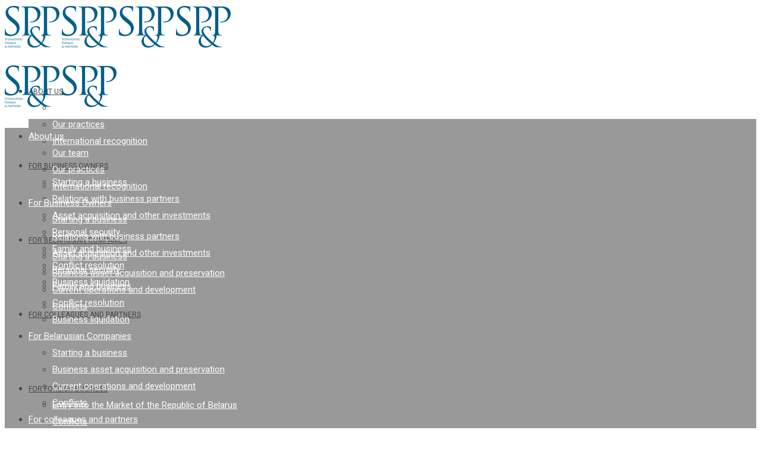

--- FILE ---
content_type: text/html; charset=UTF-8
request_url: https://spplaw.by/en/blog/reorganization-of-spp-attorneys-at-law/
body_size: 14889
content:
<!doctype html><html lang="en-GB"
itemscope
itemtype="http://schema.org/Article"
prefix="og: http://ogp.me/ns#" ><head><meta http-equiv="Content-Type" content="text/html; charset=UTF-8" /><meta name=«cmsmagazine" content="d01d6ca93e4b86389e6f0b7debe1e7c8" /><title>Reorganization of SP&P Attorneys at law | SP&amp;P</title><meta name="viewport" content="width=device-width, initial-scale=1, maximum-scale=1, user-scalable=0"><link rel="shortcut icon" href="https://spplaw.by/wp-content/uploads/2016/04/spp_logo_rg1x-1.png"><link rel="apple-touch-icon" href="https://spplaw.by/wp-content/uploads/2016/05/logo1x-1.png"><link rel="apple-touch-icon" sizes="120x120" href="https://spplaw.by/wp-content/uploads/2016/05/logo2x-1.png"><link rel="apple-touch-icon" sizes="76x76" href="https://spplaw.by/wp-content/uploads/2016/05/logo1x-1.png"><link rel="apple-touch-icon" sizes="152x152" href="https://spplaw.by/wp-content/uploads/2016/05/logo2x-1.png"> <script>/* You can add more configuration options to webfontloader by previously defining the WebFontConfig with your options */
                            if ( typeof WebFontConfig === "undefined" ) {
                                WebFontConfig = new Object();
                            }
                            WebFontConfig['google'] = {families: ['Roboto:100,300,400,500,700,900,100italic,300italic,400italic,500italic,700italic,900italic', 'Open+Sans:400,700&amp;subset=latin,cyrillic']};

                            (function() {
                                var wf = document.createElement( 'script' );
                                wf.src = 'https://ajax.googleapis.com/ajax/libs/webfont/1.5.3/webfont.js';
                                wf.type = 'text/javascript';
                                wf.async = 'true';
                                var s = document.getElementsByTagName( 'script' )[0];
                                s.parentNode.insertBefore( wf, s );
                            })();</script> <meta name="description"  content="Reorganization of SP&P Attorneys at law" /><link rel="canonical" href="https://spplaw.by/en/blog/reorganization-of-spp-attorneys-at-law/" /><meta property="og:title" content="Reorganization of SP&amp;P Attorneys at law | SP&amp;P" /><meta property="og:type" content="article" /><meta property="og:url" content="https://spplaw.by/en/blog/reorganization-of-spp-attorneys-at-law/" /><meta property="og:image" content="https://spplaw.by/wp-content/uploads/2016/04/7_page_kvadr8o.jpg" /><meta property="og:site_name" content="SP&amp;P" /><meta property="og:description" content="Reorganization of SP&amp;P Attorneys at law" /><meta property="article:published_time" content="2021-10-25T09:55:40Z" /><meta property="article:modified_time" content="2021-10-28T14:25:07Z" /><meta name="twitter:card" content="summary" /><meta name="twitter:title" content="Reorganization of SP&amp;P Attorneys at law | SP&amp;P" /><meta name="twitter:description" content="Reorganization of SP&amp;P Attorneys at law" /><meta name="twitter:image" content="https://spplaw.by/wp-content/uploads/2016/04/7_page_kvadr8o.jpg" /><meta itemprop="image" content="https://spplaw.by/wp-content/uploads/2016/04/7_page_kvadr8o.jpg" /><link rel="alternate" type="application/rss+xml" title="SP&amp;P &raquo; Feed" href="https://spplaw.by/en/feed/" /><link rel="alternate" type="application/rss+xml" title="SP&amp;P &raquo; Comments Feed" href="https://spplaw.by/en/comments/feed/" /><link rel="alternate" type="application/rss+xml" title="SP&amp;P &raquo; Reorganization of SP&#038;P Attorneys at law Comments Feed" href="https://spplaw.by/en/blog/reorganization-of-spp-attorneys-at-law/feed/" /> <script type="text/javascript">window._wpemojiSettings = {"baseUrl":"https:\/\/s.w.org\/images\/core\/emoji\/72x72\/","ext":".png","source":{"concatemoji":"https:\/\/spplaw.by\/wp-includes\/js\/wp-emoji-release.min.js?ver=4.4.33"}};
			!function(e,n,t){var a;function i(e){var t=n.createElement("canvas"),a=t.getContext&&t.getContext("2d"),i=String.fromCharCode;return!(!a||!a.fillText)&&(a.textBaseline="top",a.font="600 32px Arial","flag"===e?(a.fillText(i(55356,56806,55356,56826),0,0),3e3<t.toDataURL().length):"diversity"===e?(a.fillText(i(55356,57221),0,0),t=a.getImageData(16,16,1,1).data,a.fillText(i(55356,57221,55356,57343),0,0),(t=a.getImageData(16,16,1,1).data)[0],t[1],t[2],t[3],!0):("simple"===e?a.fillText(i(55357,56835),0,0):a.fillText(i(55356,57135),0,0),0!==a.getImageData(16,16,1,1).data[0]))}function o(e){var t=n.createElement("script");t.src=e,t.type="text/javascript",n.getElementsByTagName("head")[0].appendChild(t)}t.supports={simple:i("simple"),flag:i("flag"),unicode8:i("unicode8"),diversity:i("diversity")},t.DOMReady=!1,t.readyCallback=function(){t.DOMReady=!0},t.supports.simple&&t.supports.flag&&t.supports.unicode8&&t.supports.diversity||(a=function(){t.readyCallback()},n.addEventListener?(n.addEventListener("DOMContentLoaded",a,!1),e.addEventListener("load",a,!1)):(e.attachEvent("onload",a),n.attachEvent("onreadystatechange",function(){"complete"===n.readyState&&t.readyCallback()})),(a=t.source||{}).concatemoji?o(a.concatemoji):a.wpemoji&&a.twemoji&&(o(a.twemoji),o(a.wpemoji)))}(window,document,window._wpemojiSettings);</script> <style type="text/css">img.wp-smiley,
img.emoji {
	display: inline !important;
	border: none !important;
	box-shadow: none !important;
	height: 1em !important;
	width: 1em !important;
	margin: 0 .07em !important;
	vertical-align: -0.1em !important;
	background: none !important;
	padding: 0 !important;
}</style><link rel='stylesheet' id='rs-plugin-settings-css'  href='https://spplaw.by/wp-content/plugins/revslider/public/assets/css/settings.css?ver=5.2.1' type='text/css' media='all' /><style id='rs-plugin-settings-inline-css' type='text/css'>.tp-caption a{color:#ff7302;text-shadow:none;-webkit-transition:all 0.2s ease-out;-moz-transition:all 0.2s ease-out;-o-transition:all 0.2s ease-out;-ms-transition:all 0.2s ease-out}.tp-caption a:hover{color:#ffa902}</style><link rel='stylesheet' id='stylesheet-css'  href='https://spplaw.by/wp-content/themes/unicon/style.css?ver=1' type='text/css' media='all' /><link rel='stylesheet' id='js_composer_front-css'  href='https://spplaw.by/wp-content/plugins/js_composer/assets/css/js_composer.min.css?ver=4.11' type='text/css' media='all' /><link rel='stylesheet' id='shortcodes-css'  href='https://spplaw.by/wp-content/themes/unicon/framework/css/shortcodes.min.css?ver=4.4.33' type='text/css' media='all' /><link rel='stylesheet' id='responsive-css'  href='https://spplaw.by/wp-content/themes/unicon/framework/css/responsive.min.css?ver=4.4.33' type='text/css' media='all' /> <script type='text/javascript' src='https://spplaw.by/wp-includes/js/jquery/jquery.js?ver=1.11.3'></script> <link rel='https://api.w.org/' href='https://spplaw.by/wp-json/' /><link rel="EditURI" type="application/rsd+xml" title="RSD" href="https://spplaw.by/xmlrpc.php?rsd" /><link rel="wlwmanifest" type="application/wlwmanifest+xml" href="https://spplaw.by/wp-includes/wlwmanifest.xml" /><link rel='prev' title='SP&#038;P experts are marked by the international rating The Legal 500 EMEA 2021' href='https://spplaw.by/en/blog/spp-experts-are-marked-by-the-international-rating-the-legal-500-emea-2021/' /><link rel='next' title='“Personal Data 2.0: Focus on Practice!” Corporate Training' href='https://spplaw.by/en/blog/personal-data-2-0-focus-on-practice-corporate-training/' /><meta name="generator" content="WordPress 4.4.33" /><link rel='shortlink' href='https://spplaw.by/?p=76083' /><link rel="alternate" type="application/json+oembed" href="https://spplaw.by/wp-json/oembed/1.0/embed?url=https%3A%2F%2Fspplaw.by%2Fen%2Fblog%2Freorganization-of-spp-attorneys-at-law%2F" /><link rel="alternate" type="text/xml+oembed" href="https://spplaw.by/wp-json/oembed/1.0/embed?url=https%3A%2F%2Fspplaw.by%2Fen%2Fblog%2Freorganization-of-spp-attorneys-at-law%2F&#038;format=xml" /><link rel="alternate" href="https://spplaw.by/blog/press-reliz/" hreflang="ru" /><link rel="alternate" href="https://spplaw.by/en/blog/reorganization-of-spp-attorneys-at-law/" hreflang="en" /><meta name="generator" content="Powered by Visual Composer - drag and drop page builder for WordPress."/> <!--[if lte IE 9]><link rel="stylesheet" type="text/css" href="https://spplaw.by/wp-content/plugins/js_composer/assets/css/vc_lte_ie9.min.css" media="screen"><![endif]--><!--[if IE  8]><link rel="stylesheet" type="text/css" href="https://spplaw.by/wp-content/plugins/js_composer/assets/css/vc-ie8.min.css" media="screen"><![endif]--><style type="text/css">body{ font: 400 15px Roboto, Arial, Helvetica, sans-serif; color: #444444; line-height: 1.9;} .wrapall, .boxed-layout{ background-color: #ffffff; } body.page-template-page-blank-php{ background: #ffffff !important; } h1{ font: 500 24px Roboto, Arial, Helvetica, sans-serif; color: #222222; } h2{ font: 500 24px Roboto, Arial, Helvetica, sans-serif; color: #222222; } h3{ font: 500 20px Roboto, Arial, Helvetica, sans-serif; color: #222222; } h4{ font: 500 18px Roboto, Arial, Helvetica, sans-serif; color: #222222; } h5{ font: 500 16px Roboto, Arial, Helvetica, sans-serif; color: #222222; } h6{ font: 500 16px Roboto, Arial, Helvetica, sans-serif; color: #222222; } .title{ font-family: 'Roboto', Arial, Helvetica, sans-serif; } h1 a, h2 a, h3 a, h4 a, h5 a, h6 a { font-weight: inherit; color: inherit; } h1 a:hover, h2 a:hover, h3 a:hover, h4 a:hover, h5 a:hover, h6 a:hover, a:hover h1, a:hover h2, a:hover h3, a:hover h4, a:hover h5, a:hover h6 { color: #333333; } a{ color: #006595; } a:hover{ color: #333333; } input[type='text'], input[type='password'], input[type='email'], input[type='tel'], textarea, select { font-family: Roboto, Arial, Helvetica, sans-serif; font-size: 15px; } #sidebar .widget h3{ font: 400 14px Roboto, Arial, Helvetica, sans-serif; color: #444444; } .container .twelve.alt.sidebar-right, .container .twelve.alt.sidebar-left, #sidebar.sidebar-right #sidebar-widgets, #sidebar.sidebar-left #sidebar-widgets{ border-color: #ffffff;} #topbar{ background: #f5f5f5; color: #777777; } #topbar a{ color: #777777; } #topbar a:hover{ color: #333333; } @media only screen and (max-width: 767px) { #topbar .topbar-col1{ background: #f5f5f5; } } /* Navigation */ #navigation > ul > li > a{ font: 400 12px Roboto, Arial, Helvetica, sans-serif; color: #444444; } #navigation > ul > li:hover > a, #navigation > ul > li > a:hover { color: #006595; } #navigation li.current-menu-item > a:hover, #navigation li.current-page-ancestor > a:hover, #navigation li.current-menu-ancestor > a:hover, #navigation li.current-menu-parent > a:hover, #navigation li.current_page_ancestor > a:hover, #navigation > ul > li.sfHover > a { color: #006595; } #navigation li.current-menu-item > a, #navigation li.current-page-ancestor > a, #navigation li.current-menu-ancestor > a, #navigation li.current-menu-parent > a, #navigation li.current_page_ancestor > a { color: #006595; } #navigation ul li:hover{ border-color: #006595; } #navigation li.current-menu-item, #navigation li.current-page-ancestor, #navigation li.current-menu-ancestor, #navigation li.current-menu-parent, #navigation li.current_page_ancestor{ border-color: #006595; } #navigation .sub-menu{ background: #999999; } #navigation .sub-menu li a{ font: 400 15px Roboto, Arial, Helvetica, sans-serif; color: #ffffff; } #navigation .sub-menu li a:hover{ color: #ffffff; } #navigation .sub-menu li.current_page_item > a, #navigation .sub-menu li.current_page_item > a:hover, #navigation .sub-menu li.current-menu-item > a, #navigation .sub-menu li.current-menu-item > a:hover, #navigation .sub-menu li.current-page-ancestor > a, #navigation .sub-menu li.current-page-ancestor > a:hover, #navigation .sub-menu li.current-menu-ancestor > a, #navigation .sub-menu li.current-menu-ancestor > a:hover, #navigation .sub-menu li.current-menu-parent > a, #navigation .sub-menu li.current-menu-parent > a:hover, #navigation .sub-menu li.current_page_ancestor > a, #navigation .sub-menu li.current_page_ancestor > a:hover{ color: #ffffff; } #navigation .sub-menu li a, #navigation .sub-menu ul li a{ border-color: #b5b5b5; } #navigation > ul > li.megamenu > ul.sub-menu{ background: #999999; border-color: #006595; } #navigation > ul > li.megamenu > ul > li { border-right-color: #b5b5b5 !important; } #navigation > ul > li.megamenu ul li a{ color:#ffffff; } #navigation > ul > li.megamenu > ul > li > a { color:#ffffff; } #navigation > ul > li.megamenu > ul ul li a:hover, #header #navigation > ul > li.megamenu > ul ul li.current-menu-item a { color: #ffffff !important; background-color: #333333 !important; } /* Header General */ #search-btn, #shopping-btn, #close-search-btn { color: #444444; } #search-btn:hover, #shopping-btn:hover, #close-search-btn:hover { color: #006595; } #slogan{ font: 400 20px Open Sans, Arial, Helvetica, sans-serif; color: #777777; margin-top: 34px; } /* Mobile Header */ #mobile-navigation{ background: #999999; } #mobile-navigation ul li a{ font: 400 15px Roboto, Arial, Helvetica, sans-serif; color: #ffffff; border-bottom-color: #b5b5b5 !important; } #mobile-navigation ul li a:hover, #mobile-navigation ul li a:hover [class^='fa-'], #mobile-navigation li.open > a, #mobile-navigation ul li.current-menu-item > a, #mobile-navigation ul li.current-menu-ancestor > a{ color: #ffffff; } body #mobile-navigation li.open > a [class^='fa-']{ color: #ffffff; } #mobile-navigation form, #mobile-navigation form input{ background: #777777; color: #ffffff; } #mobile-navigation form:before{ color: #ffffff; } #mobile-header{ background: #ffffff; height: 90px; } #mobile-navigation-btn, #mobile-cart-btn, #mobile-shopping-btn{ color: #444444; line-height: 90px; } #mobile-navigation-btn:hover, #mobile-cart-btn:hover, #mobile-shopping-btn:hover { color: #006595; } #mobile-header .logo{ margin-top: 10px; } /* Header V1 */ #header.header-v1 { height: 90px; background: #ffffff; } .header-v1 .logo{ margin-top: 10px; } .header-v1 #navigation > ul > li{ height: 90px; padding-top: 35px; } .header-v1 #navigation .sub-menu{ top: 90px; } .header-v1 .header-icons-divider{ line-height: 90px; background: #efefef; } #header.header-v1 .widget_shopping_cart{ top: 90px; } .header-v1 #search-btn, .header-v1 #close-search-btn, .header-v1 #shopping-btn{ line-height: 90px; } .header-v1 #search-top, .header-v1 #search-top input{ height: 90px; } .header-v1 #search-top input{ color: #666666; font-family: Roboto, Arial, Helvetica, sans-serif; } /* Header V3 */ #header.header-v3 { background: #ffffff; } .header-v3 .navigation-wrap{ background: #ffffff; border-top: 1px solid #efefef; } .header-v3 .logo { margin-top: 30px; margin-bottom: 30px; } /* Header V4 */ #header.header-v4 { background: #ffffff; } .header-v4 .navigation-wrap{ background: #ffffff; border-top: 1px solid #efefef; } .header-v4 .logo { margin-top: 30px; margin-bottom: 30px; } /* Transparent Header */ #transparentimage{ padding: 90px 0 0 0; } .header-is-transparent #mobile-navigation{ top: 90px; } /* Stuck */ .stuck{ background: #ffffff; } /* Titlebars */ .titlebar h1{ font: 400 22px Open Sans, Arial, Helvetica, sans-serif; color: #777777; } #fulltitle{ background: #fafafa; border-bottom: 0px none #efefef; } #breadcrumbs{ margin-top: 0px; } #breadcrumbs, #breadcrumbs a{ font: 400 13px Open Sans, Arial, Helvetica, sans-serif; color: #999999; } #breadcrumbs a:hover{ color: #666666; } #fullimagecenter h1, #transparentimage h1{ font: 700 42px Open Sans, Arial, Helvetica, sans-serif; color: #ffffff; text-transform: uppercase; letter-spacing: 1px; text-align: left; } /* Footer */ #footer .widget h3{ font: 400 13px Roboto, Arial, Helvetica, sans-serif; color: #888888; } #footer{ color: #888888; border-top: 10px none #dd3333; } #footer{ background-color: #ffffff; } #footer a, #footer .widget ul li:after { color: #888888; } #footer a:hover, #footer .widget ul li:hover:after { color: #006595; } #footer .widget ul li{ border-bottom-color: #ffffff; } /* Copyright */ #copyright{ background: #ffffff; color: #888888; } #copyright a { color: #444444; } #copyright a:hover { color: #006595; } /* Color Accent */ .highlight{color:#006595 !important;} ::selection{ background: #006595; } ::-moz-selection { background: #006595; } #shopping-btn span{background:#006595;} .blog-page .post h1 a:hover,.blog-page .post h2 a:hover{color:#006595;} .entry-image .entry-overlay{background:#006595;} .entry-quote a:hover{background:#006595;} .entry-link a:hover{background:#006595;} .blog-single .entry-tags a:hover{color:#006595;} .sharebox ul li a:hover{color:#006595;} #pagination .current a{background:#006595;} #filters ul li a:hover{color:#006595;} #filters ul li a.active{color:#006595;} #back-to-top a:hover{background-color:#006595;} #sidebar .widget ul li a:hover{color:#006595;} #sidebar .widget ul li:hover:after{color:#006595;} .widget_tag_cloud a:hover,.widget_product_tag_cloud a:hover{background:#006595;border-color:#006595;} .widget_portfolio .portfolio-widget-item .portfolio-overlay{background:#006595;} #sidebar .widget_nav_menu ul li a:hover{color:#006595;} #footer .widget_tag_cloud a:hover,#footer .widget_product_tag_cloud a:hover{background:#006595;border-color:#006595;} /* Shortcodes */ .box.style-2{border-top-color:#006595;} .box.style-4{border-color:#006595;} .box.style-6{background:#006595;} a.button,input[type=submit],button,.minti_button{background:#006595;border-color:#006595;} a.button.color-2{color:#006595;border-color:#006595;} a.button.color-3{background:#006595;border-color:#006595;} a.button.color-9{color:#006595;} a.button.color-6:hover{background:#006595;border-color:#006595;} a.button.color-7:hover{background:#006595;border-color:#006595;} .counter-number{color:#006595;} .divider-title.align-center:after, .divider-title.align-left:after { background-color:#006595 } .divider5{border-bottom-color:#006595;} .dropcap.dropcap-circle{background-color:#006595;} .dropcap.dropcap-box{background-color:#006595;} .dropcap.dropcap-color{color:#006595;} .toggle .toggle-title.active, .color-light .toggle .toggle-title.active{ background:#006595; border-color: #006595;} .iconbox-style-1.icon-color-accent i.boxicon,.iconbox-style-2.icon-color-accent i.boxicon,.iconbox-style-3.icon-color-accent i.boxicon,.iconbox-style-8.icon-color-accent i.boxicon,.iconbox-style-9.icon-color-accent i.boxicon{color:#006595!important;} .iconbox-style-4.icon-color-accent i.boxicon,.iconbox-style-5.icon-color-accent i.boxicon,.iconbox-style-6.icon-color-accent i.boxicon,.iconbox-style-7.icon-color-accent i.boxicon,.flip .icon-color-accent.card .back{background:#006595;} .latest-blog .blog-item .blog-overlay{background:#006595;} .latest-blog .blog-item .blog-pic i{color:#006595;} .latest-blog .blog-item h4 a:hover{color:#006595;} .progressbar .progress-percentage{background:#006595;} .wpb_widgetised_column .widget ul li a:hover{color:#006595;} .wpb_widgetised_column .widget ul li:hover:after{color:#006595;} .wpb_accordion .wpb_accordion_wrapper .ui-state-active .ui-icon{background-color:#006595;} .wpb_accordion .wpb_accordion_wrapper .ui-state-active.wpb_accordion_header a{color:#006595;} .wpb_accordion .wpb_accordion_wrapper .wpb_accordion_header a:hover,.wpb_accordion .wpb_accordion_wrapper .wpb_accordion_header a:hover .ui-state-default .ui-icon{color:#006595;} .wpb_accordion .wpb_accordion_wrapper .wpb_accordion_header:hover .ui-icon{background-color:#006595!important;} .wpb_content_element.wpb_tabs .wpb_tabs_nav li.ui-tabs-active{border-bottom-color:#006595;} .portfolio-item h4 a:hover{ color: #006595; } .portfolio-filters ul li a:hover { color: #006595; } .portfolio-filters ul li a.active { color: #006595; } .portfolio-overlay-icon .portfolio-overlay{ background: #006595; } .portfolio-overlay-icon i{ color: #006595; } .portfolio-overlay-effect .portfolio-overlay{ background: #006595; } .portfolio-overlay-name .portfolio-overlay{ background: #006595; } .portfolio-detail-attributes ul li a:hover{ color: #006595; } a.catimage:hover .catimage-text{ background: #006595; } /* WooCommerce */ .products li h3{font: 400 15px Roboto, Arial, Helvetica, sans-serif; color: #444444;} .woocommerce .button.checkout-button{background:#006595;border-color:#006595;} .woocommerce .products .onsale{background:#006595;} .product .onsale{background:#006595;} button.single_add_to_cart_button:hover{background:#006595;} .woocommerce-tabs > ul > li.active a{color:#006595;border-bottom-color:#006595;} p.stars a:hover{background:#006595;} p.stars a.active,p.stars a.active:after{background:#006595;} .product_list_widget a{color:#006595;} .woocommerce .widget_layered_nav li.chosen a{color:#006595!important;} .woocommerce .widget_product_categories > ul > li.current-cat > a{color:#006595!important;} .woocommerce .widget_product_categories > ul > li.current-cat:after{color:#006595!important;} .woocommerce-message{ background: #006595; } .bbp-topics-front ul.super-sticky .bbp-topic-title:before, .bbp-topics ul.super-sticky .bbp-topic-title:before, .bbp-topics ul.sticky .bbp-topic-title:before, .bbp-forum-content ul.sticky .bbp-topic-title:before{color: #006595!important; } #subscription-toggle a:hover{ background: #006595; } .bbp-pagination-links span.current{ background: #006595; } div.wpcf7-mail-sent-ok,div.wpcf7-mail-sent-ng,div.wpcf7-spam-blocked,div.wpcf7-validation-errors{ background: #006595; } .wpcf7-not-valid{ border-color: #006595 !important;} .products .button.add_to_cart_button{ color: #006595!important; } .minti_list.color-accent li:before{ color: #006595!important; } .blogslider_text .post-categories li a{ background-color: #006595; } .minti_zooming_slider .flex-control-nav li .minti_zooming_slider_ghost { background-color: #006595; } .minti_carousel.pagination_numbers .owl-dots .owl-dot.active{ background-color: #006595; } .wpb_content_element.wpb_tour .wpb_tabs_nav li.ui-tabs-active, .color-light .wpb_content_element.wpb_tour .wpb_tabs_nav li.ui-tabs-active{ background-color: #006595; } .masonry_icon i{ color: #006595; } /* Special Font */ .font-special, .button, .counter-title, h6, .wpb_accordion .wpb_accordion_wrapper .wpb_accordion_header a, .pricing-plan .pricing-plan-head h3, a.catimage, .divider-title, button, input[type='submit'], input[type='reset'], input[type='button'], .vc_pie_chart h4, .page-404 h3, .minti_masonrygrid_item h4{ font-family: 'Roboto', Arial, Helvetica, sans-serif; /*letter-spacing: 0px; font-weight: 400;*/} .ui-helper-reset{ line-height: 1.9; } /* User CSS from Theme Options */ body { background-color: transparent !important; } #header #navigation > ul > li > a{ text-transform: uppercase; } #footer .widget h3{ text-transform: uppercase; letter-spacing: 1px; } #sidebar .widget h3{ text-transform: uppercase; letter-spacing: 1px; } #header #navigation > ul > li.megamenu > ul > li > a{ letter-spacing: 1px; font-size: 14px; } #header #navigation > li > a{ text-transform: uppercase; letter-spacing: 1px; } .postid-4815 .portfolio-detail-title, .postid-4770 .portfolio-detail-title{ display: none; } h6{ font-weight: 700; letter-spacing: 1px; text-transform: uppercase; } .font-special{ text-transform:uppercase; } .wpb_accordion .wpb_accordion_wrapper .wpb_accordion_header a{ text-transform: normal; } .pricing-plan .pricing-plan-head h3{ text-transform: uppercase; font-size: 16px; } .pricing-plan .pricing-price span.pricing-amount{ font-size:42px; font-weight: 300; } .customclass1 .social-icon a{ background: #efefef; color: #333333; } .customclass1 .social-icon a:hover{ background: #1cbac8; color: #ffffff; } @media only screen and (max-width: 959px) { @media only screen and (-webkit-min-device-pixel-ratio: 1), only screen and (min-device-pixel-ratio: 1) { .fontweight-300{ font-weight: 400 !important; } } } @media (max-width: 768px) { .hideundertablet{ display: none; } } .features-box img{ border-radius: 4px; box-shadow: 0 2px 0 0 rgba(0,0,0,.03); margin-bottom: -20px; } .borderbutton a{ border:1px solid #1cbac8 !important; padding: 10px 20px !important; margin-top: -11px !important; border-radius: 3px; margin-right: 15px !important; margin-left: 5px !important; color: #1cbac8 !important; } .borderbutton a:hover{ background: #333333 !important; border-color:#333333 !important; color:#ffffff !important; } #header.header-transparent .borderbutton a{ border: 1px solid rgba(255,255,255,0.5) !important; color: #ffffff !important; } .tp-caption a { color: #222222; border-bottom: 4px solid #1cbac8; } .tp-caption a:hover { color: #1cbac8; border-bottom-color: transparent; } .no-transform{ text-transform: none; }</style><meta name="generator" content="Powered by Slider Revolution 5.2.1 - responsive, Mobile-Friendly Slider Plugin for WordPress with comfortable drag and drop interface." /> <noscript><style type="text/css">.wpb_animate_when_almost_visible { opacity: 1; }</style></noscript><meta name="yandex-verification" content="742a5e08ebec5f78" /></head><body class="single single-post postid-76083 single-format-standard smooth-scroll wpb-js-composer js-comp-ver-4.11 vc_responsive"><div class="site-wrapper wrapall"><header id="header" class="header header-v1 header-v1-only clearfix  "><div class="container"><div id="logo-navigation" class="sixteen columns"><div id="logo" class="logo"> <a href="https://spplaw.by/en/"><img src="https://spplaw.by/wp-content/uploads/2016/11/logo70_9383212854c2bde24add4abb7f10dfbe.png" alt="SP&amp;P" class="logo_standard" /></a> <a href="https://spplaw.by/en/"><img src="https://spplaw.by/wp-content/uploads/2016/11/logo70_9383212854c2bde24add4abb7f10dfbe.png" alt="SP&amp;P" class="logo_transparent" /></a> <a href="https://spplaw.by/en/"><img src="https://spplaw.by/wp-content/uploads/2016/11/logo2x-1_63fe17756cb649aa2636d298e899ecea.png" width="92" height="70" alt="SP&amp;P" class="logo_retina" /></a> <a href="https://spplaw.by/en/"><img src="https://spplaw.by/wp-content/uploads/2016/11/logo2x-1_63fe17756cb649aa2636d298e899ecea.png" width="92" height="70" alt="SP&amp;P" class="logo_retina_transparent" /></a></div><div id="navigation" class="clearfix"><div class="header-icons"><div class="header-icons-divider"></div> <a href="#" id="search-btn"><i class="icon-minti-search"></i></a></div><ul id="nav" class="menu"><li id="menu-item-54435" class="menu-item menu-item-type-post_type menu-item-object-page menu-item-has-children menu-item-54435"><a href="https://spplaw.by/en/about-us/">About us</a><ul class="sub-menu"><li id="menu-item-55485" class="menu-item menu-item-type-post_type menu-item-object-page menu-item-55485"><a href="https://spplaw.by/en/about-us/our-team/">Our team</a></li><li id="menu-item-54815" class="menu-item menu-item-type-post_type menu-item-object-page menu-item-54815"><a href="https://spplaw.by/en/about-us/our-specialization/">Our practices</a></li><li id="menu-item-54785" class="menu-item menu-item-type-post_type menu-item-object-page menu-item-54785"><a href="https://spplaw.by/en/about-us/international-recognition/">International recognition</a></li></ul></li><li id="menu-item-63575" class="menu-item menu-item-type-post_type menu-item-object-page menu-item-has-children menu-item-63575"><a href="https://spplaw.by/en/for-business-owners/">For Business Owners</a><ul class="sub-menu"><li id="menu-item-63585" class="menu-item menu-item-type-post_type menu-item-object-page menu-item-63585"><a href="https://spplaw.by/en/for-business-owners/starting-a-business/">Starting a business</a></li><li id="menu-item-63805" class="menu-item menu-item-type-post_type menu-item-object-page menu-item-63805"><a href="https://spplaw.by/en/for-business-owners/relations-with-business-partners/">Relations with business partners</a></li><li id="menu-item-63755" class="menu-item menu-item-type-post_type menu-item-object-page menu-item-63755"><a href="https://spplaw.by/en/for-business-owners/asset-acquisition-and-other-investments/">Asset acquisition and other investments</a></li><li id="menu-item-63855" class="menu-item menu-item-type-post_type menu-item-object-page menu-item-63855"><a href="https://spplaw.by/en/for-business-owners/personal-security/">Personal security</a></li><li id="menu-item-63645" class="menu-item menu-item-type-post_type menu-item-object-page menu-item-63645"><a href="https://spplaw.by/en/for-business-owners/family-and-business/">Family and business</a></li><li id="menu-item-63695" class="menu-item menu-item-type-post_type menu-item-object-page menu-item-63695"><a href="https://spplaw.by/en/for-business-owners/conflict-resolution/">Conflict resolution</a></li><li id="menu-item-63905" class="menu-item menu-item-type-post_type menu-item-object-page menu-item-63905"><a href="https://spplaw.by/en/for-business-owners/business-liquidation/">Business liquidation</a></li></ul></li><li id="menu-item-64205" class="menu-item menu-item-type-post_type menu-item-object-page menu-item-has-children menu-item-64205"><a href="https://spplaw.by/en/for-belarusian-companies/">For Belarusian Companies</a><ul class="sub-menu"><li id="menu-item-64355" class="menu-item menu-item-type-post_type menu-item-object-page menu-item-64355"><a href="https://spplaw.by/en/for-belarusian-companies/starting-a-business/">Starting a business</a></li><li id="menu-item-64305" class="menu-item menu-item-type-post_type menu-item-object-page menu-item-64305"><a href="https://spplaw.by/en/for-belarusian-companies/business-asset-acquisition-and-preservation/">Business asset acquisition and preservation</a></li><li id="menu-item-64405" class="menu-item menu-item-type-post_type menu-item-object-page menu-item-64405"><a href="https://spplaw.by/en/for-belarusian-companies/current-operations-and-development/">Current operations and development</a></li><li id="menu-item-64255" class="menu-item menu-item-type-post_type menu-item-object-page menu-item-64255"><a href="https://spplaw.by/en/for-belarusian-companies/conflicts/">Conflicts</a></li></ul></li><li id="menu-item-66705" class="menu-item menu-item-type-post_type menu-item-object-page menu-item-66705"><a href="https://spplaw.by/en/colleagues-and-partners/">For сolleagues and partners</a></li><li id="menu-item-63985" class="menu-item menu-item-type-post_type menu-item-object-page menu-item-has-children menu-item-63985"><a href="https://spplaw.by/en/for-foreign-business/">For Foreign Business</a><ul class="sub-menu"><li id="menu-item-64075" class="menu-item menu-item-type-post_type menu-item-object-page menu-item-64075"><a href="https://spplaw.by/en/for-foreign-business/entry-into-the-market-of-the-republic-of-belarus/">Entry into the Market of the Republic of Belarus</a></li><li id="menu-item-64145" class="menu-item menu-item-type-post_type menu-item-object-page menu-item-64145"><a href="https://spplaw.by/en/for-foreign-business/conflicts/">Conflicts</a></li><li id="menu-item-80053" class="menu-item menu-item-type-custom menu-item-object-custom menu-item-80053"><a href="//payment-spplaw.by">Service payment</a></li></ul></li><li id="menu-item-57815" class="menu-item menu-item-type-post_type menu-item-object-page menu-item-has-children menu-item-57815"><a href="https://spplaw.by/en/media/">Blog</a><ul class="sub-menu"><li id="menu-item-73747" class="menu-item menu-item-type-taxonomy menu-item-object-category menu-item-73747"><a href="https://spplaw.by/en/blog/category/covid-19-2/">COVID-19 &#8211; what you need to know</a></li><li id="menu-item-73746" class="menu-item menu-item-type-taxonomy menu-item-object-category current-post-ancestor current-menu-parent current-custom-parent menu-item-73746"><a href="https://spplaw.by/en/blog/category/news-company-en/">Company&#8217;s news</a></li><li id="menu-item-73749" class="menu-item menu-item-type-taxonomy menu-item-object-category menu-item-73749"><a href="https://spplaw.by/en/blog/category/expert-opinion-en/">Expert opinion</a></li><li id="menu-item-74989" class="menu-item menu-item-type-taxonomy menu-item-object-category menu-item-74989"><a href="https://spplaw.by/en/blog/category/antitrust_news/">Antitrust news</a></li><li id="menu-item-73748" class="menu-item menu-item-type-taxonomy menu-item-object-category menu-item-73748"><a href="https://spplaw.by/en/blog/category/events-en/">Events</a></li><li id="menu-item-73750" class="menu-item menu-item-type-taxonomy menu-item-object-category menu-item-73750"><a href="https://spplaw.by/en/blog/category/video-en/">Video</a></li></ul></li><li id="menu-item-55255" class="menu-item menu-item-type-post_type menu-item-object-page menu-item-55255"><a href="https://spplaw.by/en/contacts/">Contacts</a></li><li id="menu-item-54075-ru" class="lang-item lang-item-2955 lang-item-ru lang-item-first menu-item menu-item-type-custom menu-item-object-custom menu-item-54075-ru"><a href="https://spplaw.by/blog/press-reliz/" hreflang="ru-RU" lang="ru-RU"><img src="[data-uri]" title="Русский" alt="Русский" /></a></li><li id="menu-item-54075-be" class="lang-item lang-item-7956 lang-item-be no-translation menu-item menu-item-type-custom menu-item-object-custom menu-item-54075-be"><a href="https://spplaw.by/be/" hreflang="be" lang="be"><img src="[data-uri]" title="Беларуская мова" alt="Беларуская мова" /></a></li><li id="menu-item-54075-en" class="lang-item lang-item-2985 lang-item-en current-lang menu-item menu-item-type-custom menu-item-object-custom menu-item-54075-en"><a href="https://spplaw.by/en/blog/reorganization-of-spp-attorneys-at-law/" hreflang="en-GB" lang="en-GB"><img src="[data-uri]" title=" English" alt="English" /></a></li></ul></div></div><div id="search-top" class="sixteen columns clearfix"><form action="https://spplaw.by/en/" method="GET"> <input type="text" name="s" value="" placeholder="Search..." autocomplete="off" /> <button type="submit" class="searchBtn"><i class="icon-minti-search"></i></button></form> <a href="#" id="close-search-btn"><i class="icon-minti-close"></i></a></div></div></header><div id="mobile-header" class="mobile-header-v1"><div class="container"><div class="sixteen columns"><div id="mobile-logo" class="logo"> <a href="https://spplaw.by/en/"><img src="https://spplaw.by/wp-content/uploads/2016/11/logo70_9383212854c2bde24add4abb7f10dfbe.png" alt="SP&amp;P" class="logo_standard" /></a> <a href="https://spplaw.by/en/"><img src="https://spplaw.by/wp-content/uploads/2016/11/logo2x-1_63fe17756cb649aa2636d298e899ecea.png" width="92" height="70" alt="SP&amp;P" class="logo_retina" /></a></div> <a href="#" id="mobile-navigation-btn"><i class="fa fa-bars"></i></a></div></div></div><div id="mobile-navigation"><div class="container"><div class="sixteen columns"><div class="menu-mega-menu-en-container"><ul id="mobile-nav" class="menu"><li class="menu-item menu-item-type-post_type menu-item-object-page menu-item-has-children menu-item-54435"><a href="https://spplaw.by/en/about-us/">About us</a><ul class="sub-menu"><li class="menu-item menu-item-type-post_type menu-item-object-page menu-item-55485"><a href="https://spplaw.by/en/about-us/our-team/">Our team</a></li><li class="menu-item menu-item-type-post_type menu-item-object-page menu-item-54815"><a href="https://spplaw.by/en/about-us/our-specialization/">Our practices</a></li><li class="menu-item menu-item-type-post_type menu-item-object-page menu-item-54785"><a href="https://spplaw.by/en/about-us/international-recognition/">International recognition</a></li></ul></li><li class="menu-item menu-item-type-post_type menu-item-object-page menu-item-has-children menu-item-63575"><a href="https://spplaw.by/en/for-business-owners/">For Business Owners</a><ul class="sub-menu"><li class="menu-item menu-item-type-post_type menu-item-object-page menu-item-63585"><a href="https://spplaw.by/en/for-business-owners/starting-a-business/">Starting a business</a></li><li class="menu-item menu-item-type-post_type menu-item-object-page menu-item-63805"><a href="https://spplaw.by/en/for-business-owners/relations-with-business-partners/">Relations with business partners</a></li><li class="menu-item menu-item-type-post_type menu-item-object-page menu-item-63755"><a href="https://spplaw.by/en/for-business-owners/asset-acquisition-and-other-investments/">Asset acquisition and other investments</a></li><li class="menu-item menu-item-type-post_type menu-item-object-page menu-item-63855"><a href="https://spplaw.by/en/for-business-owners/personal-security/">Personal security</a></li><li class="menu-item menu-item-type-post_type menu-item-object-page menu-item-63645"><a href="https://spplaw.by/en/for-business-owners/family-and-business/">Family and business</a></li><li class="menu-item menu-item-type-post_type menu-item-object-page menu-item-63695"><a href="https://spplaw.by/en/for-business-owners/conflict-resolution/">Conflict resolution</a></li><li class="menu-item menu-item-type-post_type menu-item-object-page menu-item-63905"><a href="https://spplaw.by/en/for-business-owners/business-liquidation/">Business liquidation</a></li></ul></li><li class="menu-item menu-item-type-post_type menu-item-object-page menu-item-has-children menu-item-64205"><a href="https://spplaw.by/en/for-belarusian-companies/">For Belarusian Companies</a><ul class="sub-menu"><li class="menu-item menu-item-type-post_type menu-item-object-page menu-item-64355"><a href="https://spplaw.by/en/for-belarusian-companies/starting-a-business/">Starting a business</a></li><li class="menu-item menu-item-type-post_type menu-item-object-page menu-item-64305"><a href="https://spplaw.by/en/for-belarusian-companies/business-asset-acquisition-and-preservation/">Business asset acquisition and preservation</a></li><li class="menu-item menu-item-type-post_type menu-item-object-page menu-item-64405"><a href="https://spplaw.by/en/for-belarusian-companies/current-operations-and-development/">Current operations and development</a></li><li class="menu-item menu-item-type-post_type menu-item-object-page menu-item-64255"><a href="https://spplaw.by/en/for-belarusian-companies/conflicts/">Conflicts</a></li></ul></li><li class="menu-item menu-item-type-post_type menu-item-object-page menu-item-66705"><a href="https://spplaw.by/en/colleagues-and-partners/">For сolleagues and partners</a></li><li class="menu-item menu-item-type-post_type menu-item-object-page menu-item-has-children menu-item-63985"><a href="https://spplaw.by/en/for-foreign-business/">For Foreign Business</a><ul class="sub-menu"><li class="menu-item menu-item-type-post_type menu-item-object-page menu-item-64075"><a href="https://spplaw.by/en/for-foreign-business/entry-into-the-market-of-the-republic-of-belarus/">Entry into the Market of the Republic of Belarus</a></li><li class="menu-item menu-item-type-post_type menu-item-object-page menu-item-64145"><a href="https://spplaw.by/en/for-foreign-business/conflicts/">Conflicts</a></li><li class="menu-item menu-item-type-custom menu-item-object-custom menu-item-80053"><a href="//payment-spplaw.by">Service payment</a></li></ul></li><li class="menu-item menu-item-type-post_type menu-item-object-page menu-item-has-children menu-item-57815"><a href="https://spplaw.by/en/media/">Blog</a><ul class="sub-menu"><li class="menu-item menu-item-type-taxonomy menu-item-object-category menu-item-73747"><a href="https://spplaw.by/en/blog/category/covid-19-2/">COVID-19 &#8211; what you need to know</a></li><li class="menu-item menu-item-type-taxonomy menu-item-object-category current-post-ancestor current-menu-parent current-custom-parent menu-item-73746"><a href="https://spplaw.by/en/blog/category/news-company-en/">Company&#8217;s news</a></li><li class="menu-item menu-item-type-taxonomy menu-item-object-category menu-item-73749"><a href="https://spplaw.by/en/blog/category/expert-opinion-en/">Expert opinion</a></li><li class="menu-item menu-item-type-taxonomy menu-item-object-category menu-item-74989"><a href="https://spplaw.by/en/blog/category/antitrust_news/">Antitrust news</a></li><li class="menu-item menu-item-type-taxonomy menu-item-object-category menu-item-73748"><a href="https://spplaw.by/en/blog/category/events-en/">Events</a></li><li class="menu-item menu-item-type-taxonomy menu-item-object-category menu-item-73750"><a href="https://spplaw.by/en/blog/category/video-en/">Video</a></li></ul></li><li class="menu-item menu-item-type-post_type menu-item-object-page menu-item-55255"><a href="https://spplaw.by/en/contacts/">Contacts</a></li><li class="lang-item lang-item-2955 lang-item-ru lang-item-first menu-item menu-item-type-custom menu-item-object-custom menu-item-54075-ru"><a href="https://spplaw.by/blog/press-reliz/" hreflang="ru-RU" lang="ru-RU"><img src="[data-uri]" title="Русский" alt="Русский" /></a></li><li class="lang-item lang-item-7956 lang-item-be no-translation menu-item menu-item-type-custom menu-item-object-custom menu-item-54075-be"><a href="https://spplaw.by/be/" hreflang="be" lang="be"><img src="[data-uri]" title="Беларуская мова" alt="Беларуская мова" /></a></li><li class="lang-item lang-item-2985 lang-item-en current-lang menu-item menu-item-type-custom menu-item-object-custom menu-item-54075-en"><a href="https://spplaw.by/en/blog/reorganization-of-spp-attorneys-at-law/" hreflang="en-GB" lang="en-GB"><img src="[data-uri]" title=" English" alt="English" /></a></li></ul></div><form action="https://spplaw.by/en" method="GET"> <input type="text" name="s" value="" placeholder="Search..."  autocomplete="off" /> <button type="submit" class="searchBtn"><i class="icon-minti-search"></i></button></form></div></div></div><div id="notitlebar"></div><div id="page-wrap" class="blog-page blog-single container"><div id="content" class="sidebar-right twelve alt columns"><div class="post-time"> <span class="month">Oct</span> <span class="day">25</span></div><article id="post-76083" class="clearfix post-76083 post type-post status-publish format-standard has-post-thumbnail hentry category-news-company-en language-en"><div class="entry-image"> <a href="https://spplaw.by/wp-content/uploads/2021/10/Press-reliz-min.jpg" title="Reorganization of SP&#038;P Attorneys at law" class="prettyPhoto" rel="bookmark"> <img width="1000" height="563" src="https://spplaw.by/wp-content/uploads/2021/10/Press-reliz-min-1000x563.jpg" class="attachment-blog size-blog wp-post-image" alt="Пресс-релиз-min" /> </a></div><div class="entry-wrap"><div class="entry-title"><h1><a href="https://spplaw.by/en/blog/reorganization-of-spp-attorneys-at-law/" title="Permalink to Reorganization of SP&#038;P Attorneys at law" rel="bookmark">Reorganization of SP&#038;P Attorneys at law</a></h1></div><div class="entry-meta"><ul><li class="meta-date">25.10.2021</li><li class="meta-category"><a href="https://spplaw.by/en/blog/category/news-company-en/" rel="category tag">Company's news</a></li></ul></div><div class="entry-content"><p class="padding-string">Dear friends!</p><p class="padding-string">We highly appreciate all of you and the trusting relationship that has developed between us. Throughout the 15 years of our work, the team of Stepanovski, Papakul and Partners has striven to help resolve the most complex legal problems and make effective business decisions.</p><p class="padding-string">Today, we regret to inform you that in accordance with the amendments made to the Law &#8220;On the Bar and Advocate Activity in the Republic of Belarus&#8221;, from October 29, 2021, the activities of law offices and the individual advocates are prohibited. Advocates working in law offices and individually were asked to move to legal consultations and continue their advocacy there or leave the ranks of advocacy.</p><p class="padding-string">As you know, the creation and maintenance of one of the best professional legal teams in Belarus, providing comprehensive customer care and creating a strong and reliable brand has always been the main priority for SPP. It is possible to save this only by leaving the ranks of the advocacy. Therefore, the partners and most of the lawyers made a decision to suspend advocate licenses and continue legal practice in a different form.</p><p class="padding-string"><strong>22.10.2021</strong> Stepanovski, Papakul and Partners Attorneys at Law made a decision to reorganize in the form of merger with the LLC SPP Consult.</p><p class="padding-string"><strong>29.10.2021</strong> Stepanovski, Papakul and Partners Attorneys at Law will cease its activities as a result of merger with LLC SPP Consult, which will be the legal successor of Stepanovski, Papakul and Partners Attorneys at Law and will be named from that date <strong>Stepanovski, Papakul and Partners. Legal services LLC.</strong></p><p class="padding-string">We plan to keep not only the majority of the team, but also your trust in matters of legal support of the business. Therefore, we sincerely hope to continue our fruitful cooperation with Clients and Partners.</p><p class="padding-string">If necessary, we will be happy to provide any additional information and comments in connection with our corporate changes.</p><p class="padding-string">With love, Your SP&amp;P</p></div></div></article><div class="back">← <a href="https://spplaw.by/blog">Назад</a></div></div><div id="sidebar" class="sidebar-right alt"><div id="sidebar-widgets" class="four columns"><div id="nav_menu-4" class="widget widget_nav_menu"><p>Categories</p><div class="menu-rubric-container"><ul id="menu-rubric" class="menu"><li id="menu-item-79782" class="menu-item menu-item-type-taxonomy menu-item-object-category menu-item-79782"><a href="https://spplaw.by/blog/category/antimonopolnue_novosti/">Антимонопольные новости</a></li><li id="menu-item-80131" class="menu-item menu-item-type-taxonomy menu-item-object-category menu-item-80131"><a href="https://spplaw.by/blog/category/Arbitrazhnyy-Sud/">Арбитражный Суд</a></li><li id="menu-item-80625" class="menu-item menu-item-type-taxonomy menu-item-object-category menu-item-80625"><a href="https://spplaw.by/blog/category/iskusstvennyj-intellekt/">Искусственный интеллект</a></li><li id="menu-item-79783" class="menu-item menu-item-type-taxonomy menu-item-object-category menu-item-79783"><a href="https://spplaw.by/blog/category/Korporativnoe-upravlenie-ru/">Корпоративное управление</a></li><li id="menu-item-34825" class="menu-item menu-item-type-taxonomy menu-item-object-category menu-item-34825"><a href="https://spplaw.by/blog/category/events/">Мероприятия</a></li><li id="menu-item-80618" class="menu-item menu-item-type-taxonomy menu-item-object-category menu-item-80618"><a href="https://spplaw.by/blog/category/nalogi-ru/">Налоги</a></li><li id="menu-item-34795" class="menu-item menu-item-type-taxonomy menu-item-object-category menu-item-34795"><a href="https://spplaw.by/blog/category/news-company/">Новости компании</a></li><li id="menu-item-78758" class="menu-item menu-item-type-taxonomy menu-item-object-category menu-item-78758"><a href="https://spplaw.by/blog/category/personalnyy-dannye/">Персональные данные</a></li><li id="menu-item-34815" class="menu-item menu-item-type-taxonomy menu-item-object-category menu-item-34815"><a href="https://spplaw.by/blog/category/expert-opinion/">Экспертное мнение</a></li></ul></div></div><div id="recent-posts-2" class="widget widget_recent_entries"><p>Recent publications</p><ul><li> <a href="https://spplaw.by/en/blog/personal-data-2-0-focus-on-practice-corporate-training/">“Personal Data 2.0: Focus on Practice!” Corporate Training</a></li><li> <a href="https://spplaw.by/en/blog/reorganization-of-spp-attorneys-at-law/">Reorganization of SP&#038;P Attorneys at law</a></li><li> <a href="https://spplaw.by/en/blog/spp-experts-are-marked-by-the-international-rating-the-legal-500-emea-2021/">SP&#038;P experts are marked by the international rating The Legal 500 EMEA 2021</a></li><li> <a href="https://spplaw.by/en/blog/spp-experts-are-noted-by-the-international-rating-chambers-europe-2021/">SP&#038;P experts are noted by the international rating Chambers Europe 2021</a></li><li> <a href="https://spplaw.by/en/blog/pravo-ru-300-international-ranking-results/">Pravo.ru-300 International ranking results</a></li><li> <a href="https://spplaw.by/en/blog/the-results-of-the-international-ranking-of-law-firms-chambers-global-2021-have-been-published/">The results of the international ranking of law firms Chambers Global 2021 have been published</a></li><li> <a href="https://spplaw.by/en/blog/entering-the-market-of-the-republic-of-belarus-what-does-an-investor-need-to-know/">Entering the market of the Republic of Belarus. What does an investor need to know?</a></li><li> <a href="https://spplaw.by/en/blog/congratulations-to-dmitry-semashko-on-his-appointment-as-eec-court-adviser/">Congratulations to Dmitry Semashko on his appointment as EEC Court Adviser!</a></li></ul></div></div></div></div><footer id="footer"><div class="container"><div class="one-third columns"><div id="text-7" class="widget widget_text"><div class="textwidget">Stepanovski, Papakul and partners. Legal services LLC<br/> Tax Registration Number 193588385<br/> Special permit (license) No. 02240/2982
issued by the Ministry of Justice of the Republic of Belarus on September 14, 2021</div></div></div><div class="one-third columns"><div id="nav_menu-5" class="widget widget_nav_menu"><div class="menu-footer-menu-en-container"><ul id="menu-footer-menu-en" class="menu"><li id="menu-item-54355" class="menu-item menu-item-type-post_type menu-item-object-page menu-item-54355"><a href="https://spplaw.by/en/disclaimer/">Disclaimer</a></li><li id="menu-item-54345" class="menu-item menu-item-type-post_type menu-item-object-page menu-item-54345"><a href="https://spplaw.by/en/policy-of-confidentiality/">Policy of confidentiality</a></li></ul></div></div><div id="text-5" class="widget widget_text"><div class="textwidget"><a href="https://spplaw.by/wp-content/uploads/2025/11/SPP_general_eng.pdf" style="top: -20px;position: relative;">Download the presentation of the company</a></div></div></div><div class="one-third columns"><div id="text-6" class="widget widget_text"><div class="textwidget">Legal address:<br/> Minsk | Belarus <br/> Kuibyshev Str. 16 (entrance 21 Kisiliov Str.)| 220029 <br/> Tel .: <a href="tel:+375172695500"> +375 (17) 269 55 00 </a><br/> Fax: <a href="fax:+37517204 86 72">+375 (17) 204 86 72</a><br/> Mob .: <a href="tel:+375293404483"> +375 (29) 340 44 83 </a> | <a href="tel:+375333004483"> +375 (33) 300 44 83 </a> <br/> E-mail: <a href="mailto:info@spplaw.by"> info@spplaw.by </a></div></div></div></div></footer><div class="payment-systems"><div class="payment-systems__container container"><div class="payment-systems__body"><div class="payment-systems__logo"> <picture> <source media="(max-width: 767px)" srcset="https://spplaw.by/wp-content/themes/unicon/images/payment-systems-VERTICAL.png"> <source media="(min-width: 767px)" srcset="https://spplaw.by/wp-content/themes/unicon/images/payment-systems-HORIZONTAL.png"> <img src="https://spplaw.by/wp-content/themes/unicon/images/payment-systems-HORIZONTAL.png" alt="Платежные системы"> </picture></div><div class="payment-systems__subscription"> <a class="button medium color-4" href="/forma-podpiski-na-novosti/" target="_blank">Подписаться на новости</a></div></div></div></div><div id="copyright" class="clearfix"><div class="container"><div class="sixteen columns"><div class="copyright-text copyright-col1"> &copy; 2011 - 2026. Все права защищены. All rights reserved.</div><div class="copyright-col2"><div class="social-icons clearfix"><ul><li><a href="https://t.me/spplaw_for_business" target="_blank" title="Telegram"><i class="fa fa-telegram"></i></a></li><li><a href="https://www.facebook.com/spplaw/" target="_blank" title="Facebook"><i class="fa fa-facebook"></i></a></li><li><a href="https://www.instagram.com/spplaw.by" target="_blank" title="Instagram"><i class="fa fa-instagram"></i></a></li><li><a href="https://www.linkedin.com/company/519289" target="_blank" title="LinkedIn"><i class="fa fa-linkedin"></i></a></li><li><a href="https://www.youtube.com/channel/UCf1wITvAnNGk4Jyz76OwheA?view_as=subscriber" target="_blank" title="YouTube"><i class="fa fa-youtube-play"></i></a></li></ul></div><div class="developer"> <a href="http://lepshey.ru" title="Сайт разработан в студии Lepshey"></a></div></div></div></div></div></div><div id="back-to-top"><a href="#"><i class="fa fa-chevron-up"></i></a></div> <script type="text/javascript">jQuery(document).ready(function($){
		"use strict";
	    
		/* PrettyPhoto Options */
		var lightboxArgs = {			
						animation_speed: 'normal',
						overlay_gallery: false,
			autoplay_slideshow: false,
						slideshow: 5000,
									opacity: 0.83,
						show_title: false,
			social_tools: "",			deeplinking: false,
			allow_resize: true,
			allow_expand: false,
			counter_separator_label: '/',
			default_width: 1160,
			default_height: 653
		};
		
				/* Automatic Lightbox */
		$('a[href$=jpg], a[href$=JPG], a[href$=jpeg], a[href$=JPEG], a[href$=png], a[href$=gif], a[href$=bmp]:has(img)').prettyPhoto(lightboxArgs);
					
		/* General Lightbox */
		$('a[class^="prettyPhoto"], a[rel^="prettyPhoto"], .prettyPhoto').prettyPhoto(lightboxArgs);

		/* WooCommerce Lightbox */
		$("a[data-rel^='prettyPhoto']").prettyPhoto({
			hook: 'data-rel',
			social_tools: false,
			deeplinking: false,
			overlay_gallery: false,
			opacity: 0.83,
			allow_expand: false, /* Allow the user to expand a resized image. true/false */
			show_title: false
		});

		
	    
		/* Transparent Header */
	    function transparentHeader() {
			if ($(document).scrollTop() >= 60) {
				$('#header.header-v1').removeClass('header-transparent');
			}
			else {
				$('#header.header-v1.stuck').addClass('header-transparent');
			}
		}
			
		/* Sticky Header */
		if (/Android|BlackBerry|iPhone|iPad|iPod|webOS/i.test(navigator.userAgent) === false) {

			var $stickyHeaders = $('#header.header-v1, #header.header-v3 .navigation-wrap, #header.header-v4 .navigation-wrap');
			$stickyHeaders.waypoint('sticky');
			
			$(window).resize(function() {
				$stickyHeaders.waypoint('unsticky');
				if ($(window).width() < 944) {
					$stickyHeaders.waypoint('unsticky');
				}
				else {
					$stickyHeaders.waypoint('sticky');
				}
			});
			
			if ($("body").hasClass("header-is-transparent")) {
				$(document).scroll(function() { transparentHeader(); });
				transparentHeader();
		    }

		}			
	    
	    
	    	
	    /* Fill rest of page */
	    			    			$('body').css({'background-color' : '#ffffff' });
	    			    
	});</script>  <script type="text/javascript">var _gaq = _gaq || [];
  _gaq.push(['_setAccount', 'UA-36687241-1']);
  _gaq.push(['_trackPageview']);

  (function() {
	var ga = document.createElement('script'); ga.type = 'text/javascript'; ga.async = true;
	ga.src = ('https:' == document.location.protocol ? 'https://ssl' : 'http://www') + '.google-analytics.com/ga.js';
	var s = document.getElementsByTagName('script')[0]; s.parentNode.insertBefore(ga, s);
  })();</script>  <script type="text/javascript">(function (d, w, c) { (w[c] = w[c] || []).push(function() { try { w.yaCounter41372854 = new Ya.Metrika({ id:41372854, clickmap:true, trackLinks:true, accurateTrackBounce:true }); } catch(e) { } }); var n = d.getElementsByTagName("script")[0], s = d.createElement("script"), f = function () { n.parentNode.insertBefore(s, n); }; s.type = "text/javascript"; s.async = true; s.src = "https://mc.yandex.ru/metrika/watch.js"; if (w.opera == "[object Opera]") { d.addEventListener("DOMContentLoaded", f, false); } else { f(); } })(document, window, "yandex_metrika_callbacks");</script> <noscript><div><img src="https://mc.yandex.ru/watch/41372854" style="position:absolute; left:-9999px;" alt="" /></div></noscript>  <script type="text/javascript">(function($) {
		$(window).resize(function() {
			if(document.documentElement.clientWidth > 960) {
				$.lockfixed(".sticky-content",{offset: {top: 100, bottom: 300}});
		  	} else if(document.documentElement.clientWidth > 767 && document.documentElement.clientWidth < 959) {
		  		$.lockfixed(".sticky-content",{offset: {top: 50, bottom: 350}});
		  	} else {
		  		
		  	}
		});	
	})(jQuery);</script> <script type="text/javascript" defer src="https://spplaw.by/wp-content/cache/autoptimize/js/autoptimize_2eebf82696c79f44a0c26b7f8b9c35a2.js"></script></body></html><!-- WP Fastest Cache file was created in 0.099117040634155 seconds, on 13-01-26 18:12:13 --><!-- via php -->